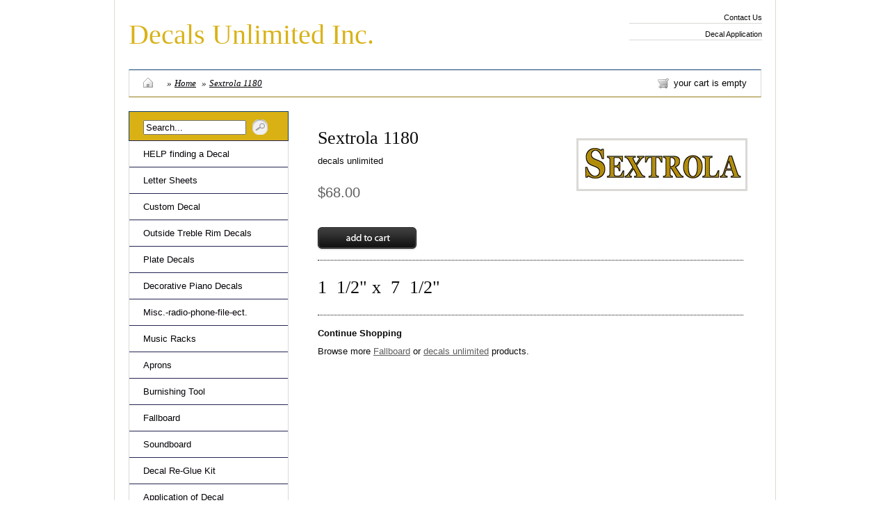

--- FILE ---
content_type: text/html; charset=utf-8
request_url: https://www.decalsunlimited.com/products/sextrola-1180
body_size: 10168
content:
<!DOCTYPE html PUBLIC "-//W3C//DTD XHTML 1.0 Transitional//EN" "http://www.w3.org/TR/xhtml1/DTD/xhtml1-transitional.dtd">
<html xmlns="http://www.w3.org/1999/xhtml">

<head>
<title>Decals Unlimited Inc. &mdash; Sextrola 1180</title>
<meta http-equiv="Content-Type" content="text/html; charset=utf-8" />

<link href="//www.decalsunlimited.com/cdn/shop/t/1/assets/screen.css?v=35629936357421930551503372024" rel="stylesheet" type="text/css" media="all" />
<link href="//www.decalsunlimited.com/cdn/shop/t/1/assets/fancy.css?v=90026751806121191531503372021" rel="stylesheet" type="text/css" media="all" />
<link href="//www.decalsunlimited.com/cdn/shop/t/1/assets/ie.css?v=86439241635066259551503372023" rel="stylesheet" type="text/css" media="all" />
<link href="//www.decalsunlimited.com/cdn/shop/t/1/assets/onyx.css?v=89931550054897856571675377957" rel="stylesheet" type="text/css" media="all" />

<!--[if lte IE 6]>
  <link href="//www.decalsunlimited.com/cdn/shop/t/1/assets/ie6.css?v=39131074666525911661503372023" rel="stylesheet" type="text/css" media="all" />
<![endif]-->


<script type="text/javascript" src="//ajax.googleapis.com/ajax/libs/jquery/1.3.2/jquery.min.js"></script>


<script src="//www.decalsunlimited.com/cdn/shop/t/1/assets/fancybox.js?v=88382236017590523611503372022" type="text/javascript"></script>
<script src="//www.decalsunlimited.com/cdn/shop/t/1/assets/pngfix.js?v=135244419569275216901503372023" type="text/javascript"></script>
<script src="//www.decalsunlimited.com/cdn/shopifycloud/storefront/assets/themes_support/option_selection-b017cd28.js" type="text/javascript"></script>



<script>window.performance && window.performance.mark && window.performance.mark('shopify.content_for_header.start');</script><meta id="shopify-digital-wallet" name="shopify-digital-wallet" content="/597292/digital_wallets/dialog">
<link rel="alternate" type="application/json+oembed" href="https://www.decalsunlimited.com/products/sextrola-1180.oembed">
<script async="async" src="/checkouts/internal/preloads.js?locale=en-US"></script>
<script id="shopify-features" type="application/json">{"accessToken":"e9b52227c45b1ff5bf262fd308475eb3","betas":["rich-media-storefront-analytics"],"domain":"www.decalsunlimited.com","predictiveSearch":true,"shopId":597292,"locale":"en"}</script>
<script>var Shopify = Shopify || {};
Shopify.shop = "decalsunlimited.myshopify.com";
Shopify.locale = "en";
Shopify.currency = {"active":"USD","rate":"1.0"};
Shopify.country = "US";
Shopify.theme = {"name":"www-decalsunlimited-com-ivory-bright","id":184718151,"schema_name":null,"schema_version":null,"theme_store_id":null,"role":"main"};
Shopify.theme.handle = "null";
Shopify.theme.style = {"id":null,"handle":null};
Shopify.cdnHost = "www.decalsunlimited.com/cdn";
Shopify.routes = Shopify.routes || {};
Shopify.routes.root = "/";</script>
<script type="module">!function(o){(o.Shopify=o.Shopify||{}).modules=!0}(window);</script>
<script>!function(o){function n(){var o=[];function n(){o.push(Array.prototype.slice.apply(arguments))}return n.q=o,n}var t=o.Shopify=o.Shopify||{};t.loadFeatures=n(),t.autoloadFeatures=n()}(window);</script>
<script id="shop-js-analytics" type="application/json">{"pageType":"product"}</script>
<script defer="defer" async type="module" src="//www.decalsunlimited.com/cdn/shopifycloud/shop-js/modules/v2/client.init-shop-cart-sync_BApSsMSl.en.esm.js"></script>
<script defer="defer" async type="module" src="//www.decalsunlimited.com/cdn/shopifycloud/shop-js/modules/v2/chunk.common_CBoos6YZ.esm.js"></script>
<script type="module">
  await import("//www.decalsunlimited.com/cdn/shopifycloud/shop-js/modules/v2/client.init-shop-cart-sync_BApSsMSl.en.esm.js");
await import("//www.decalsunlimited.com/cdn/shopifycloud/shop-js/modules/v2/chunk.common_CBoos6YZ.esm.js");

  window.Shopify.SignInWithShop?.initShopCartSync?.({"fedCMEnabled":true,"windoidEnabled":true});

</script>
<script>(function() {
  var isLoaded = false;
  function asyncLoad() {
    if (isLoaded) return;
    isLoaded = true;
    var urls = ["https:\/\/search-us3.omegacommerce.com\/instant\/initjs?ID=db73c24b-7c15-404d-b569-c296e880b244\u0026shop=decalsunlimited.myshopify.com"];
    for (var i = 0; i < urls.length; i++) {
      var s = document.createElement('script');
      s.type = 'text/javascript';
      s.async = true;
      s.src = urls[i];
      var x = document.getElementsByTagName('script')[0];
      x.parentNode.insertBefore(s, x);
    }
  };
  if(window.attachEvent) {
    window.attachEvent('onload', asyncLoad);
  } else {
    window.addEventListener('load', asyncLoad, false);
  }
})();</script>
<script id="__st">var __st={"a":597292,"offset":-21600,"reqid":"330fdaa5-aba3-4abc-996a-eb1bcc25212c-1768913915","pageurl":"www.decalsunlimited.com\/products\/sextrola-1180","u":"d1ed3a8ef49c","p":"product","rtyp":"product","rid":45038642};</script>
<script>window.ShopifyPaypalV4VisibilityTracking = true;</script>
<script id="captcha-bootstrap">!function(){'use strict';const t='contact',e='account',n='new_comment',o=[[t,t],['blogs',n],['comments',n],[t,'customer']],c=[[e,'customer_login'],[e,'guest_login'],[e,'recover_customer_password'],[e,'create_customer']],r=t=>t.map((([t,e])=>`form[action*='/${t}']:not([data-nocaptcha='true']) input[name='form_type'][value='${e}']`)).join(','),a=t=>()=>t?[...document.querySelectorAll(t)].map((t=>t.form)):[];function s(){const t=[...o],e=r(t);return a(e)}const i='password',u='form_key',d=['recaptcha-v3-token','g-recaptcha-response','h-captcha-response',i],f=()=>{try{return window.sessionStorage}catch{return}},m='__shopify_v',_=t=>t.elements[u];function p(t,e,n=!1){try{const o=window.sessionStorage,c=JSON.parse(o.getItem(e)),{data:r}=function(t){const{data:e,action:n}=t;return t[m]||n?{data:e,action:n}:{data:t,action:n}}(c);for(const[e,n]of Object.entries(r))t.elements[e]&&(t.elements[e].value=n);n&&o.removeItem(e)}catch(o){console.error('form repopulation failed',{error:o})}}const l='form_type',E='cptcha';function T(t){t.dataset[E]=!0}const w=window,h=w.document,L='Shopify',v='ce_forms',y='captcha';let A=!1;((t,e)=>{const n=(g='f06e6c50-85a8-45c8-87d0-21a2b65856fe',I='https://cdn.shopify.com/shopifycloud/storefront-forms-hcaptcha/ce_storefront_forms_captcha_hcaptcha.v1.5.2.iife.js',D={infoText:'Protected by hCaptcha',privacyText:'Privacy',termsText:'Terms'},(t,e,n)=>{const o=w[L][v],c=o.bindForm;if(c)return c(t,g,e,D).then(n);var r;o.q.push([[t,g,e,D],n]),r=I,A||(h.body.append(Object.assign(h.createElement('script'),{id:'captcha-provider',async:!0,src:r})),A=!0)});var g,I,D;w[L]=w[L]||{},w[L][v]=w[L][v]||{},w[L][v].q=[],w[L][y]=w[L][y]||{},w[L][y].protect=function(t,e){n(t,void 0,e),T(t)},Object.freeze(w[L][y]),function(t,e,n,w,h,L){const[v,y,A,g]=function(t,e,n){const i=e?o:[],u=t?c:[],d=[...i,...u],f=r(d),m=r(i),_=r(d.filter((([t,e])=>n.includes(e))));return[a(f),a(m),a(_),s()]}(w,h,L),I=t=>{const e=t.target;return e instanceof HTMLFormElement?e:e&&e.form},D=t=>v().includes(t);t.addEventListener('submit',(t=>{const e=I(t);if(!e)return;const n=D(e)&&!e.dataset.hcaptchaBound&&!e.dataset.recaptchaBound,o=_(e),c=g().includes(e)&&(!o||!o.value);(n||c)&&t.preventDefault(),c&&!n&&(function(t){try{if(!f())return;!function(t){const e=f();if(!e)return;const n=_(t);if(!n)return;const o=n.value;o&&e.removeItem(o)}(t);const e=Array.from(Array(32),(()=>Math.random().toString(36)[2])).join('');!function(t,e){_(t)||t.append(Object.assign(document.createElement('input'),{type:'hidden',name:u})),t.elements[u].value=e}(t,e),function(t,e){const n=f();if(!n)return;const o=[...t.querySelectorAll(`input[type='${i}']`)].map((({name:t})=>t)),c=[...d,...o],r={};for(const[a,s]of new FormData(t).entries())c.includes(a)||(r[a]=s);n.setItem(e,JSON.stringify({[m]:1,action:t.action,data:r}))}(t,e)}catch(e){console.error('failed to persist form',e)}}(e),e.submit())}));const S=(t,e)=>{t&&!t.dataset[E]&&(n(t,e.some((e=>e===t))),T(t))};for(const o of['focusin','change'])t.addEventListener(o,(t=>{const e=I(t);D(e)&&S(e,y())}));const B=e.get('form_key'),M=e.get(l),P=B&&M;t.addEventListener('DOMContentLoaded',(()=>{const t=y();if(P)for(const e of t)e.elements[l].value===M&&p(e,B);[...new Set([...A(),...v().filter((t=>'true'===t.dataset.shopifyCaptcha))])].forEach((e=>S(e,t)))}))}(h,new URLSearchParams(w.location.search),n,t,e,['guest_login'])})(!0,!0)}();</script>
<script integrity="sha256-4kQ18oKyAcykRKYeNunJcIwy7WH5gtpwJnB7kiuLZ1E=" data-source-attribution="shopify.loadfeatures" defer="defer" src="//www.decalsunlimited.com/cdn/shopifycloud/storefront/assets/storefront/load_feature-a0a9edcb.js" crossorigin="anonymous"></script>
<script data-source-attribution="shopify.dynamic_checkout.dynamic.init">var Shopify=Shopify||{};Shopify.PaymentButton=Shopify.PaymentButton||{isStorefrontPortableWallets:!0,init:function(){window.Shopify.PaymentButton.init=function(){};var t=document.createElement("script");t.src="https://www.decalsunlimited.com/cdn/shopifycloud/portable-wallets/latest/portable-wallets.en.js",t.type="module",document.head.appendChild(t)}};
</script>
<script data-source-attribution="shopify.dynamic_checkout.buyer_consent">
  function portableWalletsHideBuyerConsent(e){var t=document.getElementById("shopify-buyer-consent"),n=document.getElementById("shopify-subscription-policy-button");t&&n&&(t.classList.add("hidden"),t.setAttribute("aria-hidden","true"),n.removeEventListener("click",e))}function portableWalletsShowBuyerConsent(e){var t=document.getElementById("shopify-buyer-consent"),n=document.getElementById("shopify-subscription-policy-button");t&&n&&(t.classList.remove("hidden"),t.removeAttribute("aria-hidden"),n.addEventListener("click",e))}window.Shopify?.PaymentButton&&(window.Shopify.PaymentButton.hideBuyerConsent=portableWalletsHideBuyerConsent,window.Shopify.PaymentButton.showBuyerConsent=portableWalletsShowBuyerConsent);
</script>
<script data-source-attribution="shopify.dynamic_checkout.cart.bootstrap">document.addEventListener("DOMContentLoaded",(function(){function t(){return document.querySelector("shopify-accelerated-checkout-cart, shopify-accelerated-checkout")}if(t())Shopify.PaymentButton.init();else{new MutationObserver((function(e,n){t()&&(Shopify.PaymentButton.init(),n.disconnect())})).observe(document.body,{childList:!0,subtree:!0})}}));
</script>
<link id="shopify-accelerated-checkout-styles" rel="stylesheet" media="screen" href="https://www.decalsunlimited.com/cdn/shopifycloud/portable-wallets/latest/accelerated-checkout-backwards-compat.css" crossorigin="anonymous">
<style id="shopify-accelerated-checkout-cart">
        #shopify-buyer-consent {
  margin-top: 1em;
  display: inline-block;
  width: 100%;
}

#shopify-buyer-consent.hidden {
  display: none;
}

#shopify-subscription-policy-button {
  background: none;
  border: none;
  padding: 0;
  text-decoration: underline;
  font-size: inherit;
  cursor: pointer;
}

#shopify-subscription-policy-button::before {
  box-shadow: none;
}

      </style>

<script>window.performance && window.performance.mark && window.performance.mark('shopify.content_for_header.end');</script>

<script type="text/javascript" charset="utf-8">
  $(document).ready(function() {
    $("a.fancybox").fancybox({'overlayShow':	true});
  });
</script>

<!--[if lte IE 6]>
  <script src="//www.decalsunlimited.com/cdn/shop/t/1/assets/supersleight.js?v=181842166494927494721503372024" type="text/javascript"></script>
  <script type="text/javascript" charset="utf-8">
  $(document).ready(function() {
    $('.supersleight').supersleight();
  });
  </script>
<![endif]-->

<link rel="canonical" href="https://www.decalsunlimited.com/products/sextrola-1180">
<meta property="og:image" content="https://cdn.shopify.com/s/files/1/0059/7292/products/1180_Sextrola.jpg?v=1514646719" />
<meta property="og:image:secure_url" content="https://cdn.shopify.com/s/files/1/0059/7292/products/1180_Sextrola.jpg?v=1514646719" />
<meta property="og:image:width" content="1024" />
<meta property="og:image:height" content="298" />
<link href="https://monorail-edge.shopifysvc.com" rel="dns-prefetch">
<script>(function(){if ("sendBeacon" in navigator && "performance" in window) {try {var session_token_from_headers = performance.getEntriesByType('navigation')[0].serverTiming.find(x => x.name == '_s').description;} catch {var session_token_from_headers = undefined;}var session_cookie_matches = document.cookie.match(/_shopify_s=([^;]*)/);var session_token_from_cookie = session_cookie_matches && session_cookie_matches.length === 2 ? session_cookie_matches[1] : "";var session_token = session_token_from_headers || session_token_from_cookie || "";function handle_abandonment_event(e) {var entries = performance.getEntries().filter(function(entry) {return /monorail-edge.shopifysvc.com/.test(entry.name);});if (!window.abandonment_tracked && entries.length === 0) {window.abandonment_tracked = true;var currentMs = Date.now();var navigation_start = performance.timing.navigationStart;var payload = {shop_id: 597292,url: window.location.href,navigation_start,duration: currentMs - navigation_start,session_token,page_type: "product"};window.navigator.sendBeacon("https://monorail-edge.shopifysvc.com/v1/produce", JSON.stringify({schema_id: "online_store_buyer_site_abandonment/1.1",payload: payload,metadata: {event_created_at_ms: currentMs,event_sent_at_ms: currentMs}}));}}window.addEventListener('pagehide', handle_abandonment_event);}}());</script>
<script id="web-pixels-manager-setup">(function e(e,d,r,n,o){if(void 0===o&&(o={}),!Boolean(null===(a=null===(i=window.Shopify)||void 0===i?void 0:i.analytics)||void 0===a?void 0:a.replayQueue)){var i,a;window.Shopify=window.Shopify||{};var t=window.Shopify;t.analytics=t.analytics||{};var s=t.analytics;s.replayQueue=[],s.publish=function(e,d,r){return s.replayQueue.push([e,d,r]),!0};try{self.performance.mark("wpm:start")}catch(e){}var l=function(){var e={modern:/Edge?\/(1{2}[4-9]|1[2-9]\d|[2-9]\d{2}|\d{4,})\.\d+(\.\d+|)|Firefox\/(1{2}[4-9]|1[2-9]\d|[2-9]\d{2}|\d{4,})\.\d+(\.\d+|)|Chrom(ium|e)\/(9{2}|\d{3,})\.\d+(\.\d+|)|(Maci|X1{2}).+ Version\/(15\.\d+|(1[6-9]|[2-9]\d|\d{3,})\.\d+)([,.]\d+|)( \(\w+\)|)( Mobile\/\w+|) Safari\/|Chrome.+OPR\/(9{2}|\d{3,})\.\d+\.\d+|(CPU[ +]OS|iPhone[ +]OS|CPU[ +]iPhone|CPU IPhone OS|CPU iPad OS)[ +]+(15[._]\d+|(1[6-9]|[2-9]\d|\d{3,})[._]\d+)([._]\d+|)|Android:?[ /-](13[3-9]|1[4-9]\d|[2-9]\d{2}|\d{4,})(\.\d+|)(\.\d+|)|Android.+Firefox\/(13[5-9]|1[4-9]\d|[2-9]\d{2}|\d{4,})\.\d+(\.\d+|)|Android.+Chrom(ium|e)\/(13[3-9]|1[4-9]\d|[2-9]\d{2}|\d{4,})\.\d+(\.\d+|)|SamsungBrowser\/([2-9]\d|\d{3,})\.\d+/,legacy:/Edge?\/(1[6-9]|[2-9]\d|\d{3,})\.\d+(\.\d+|)|Firefox\/(5[4-9]|[6-9]\d|\d{3,})\.\d+(\.\d+|)|Chrom(ium|e)\/(5[1-9]|[6-9]\d|\d{3,})\.\d+(\.\d+|)([\d.]+$|.*Safari\/(?![\d.]+ Edge\/[\d.]+$))|(Maci|X1{2}).+ Version\/(10\.\d+|(1[1-9]|[2-9]\d|\d{3,})\.\d+)([,.]\d+|)( \(\w+\)|)( Mobile\/\w+|) Safari\/|Chrome.+OPR\/(3[89]|[4-9]\d|\d{3,})\.\d+\.\d+|(CPU[ +]OS|iPhone[ +]OS|CPU[ +]iPhone|CPU IPhone OS|CPU iPad OS)[ +]+(10[._]\d+|(1[1-9]|[2-9]\d|\d{3,})[._]\d+)([._]\d+|)|Android:?[ /-](13[3-9]|1[4-9]\d|[2-9]\d{2}|\d{4,})(\.\d+|)(\.\d+|)|Mobile Safari.+OPR\/([89]\d|\d{3,})\.\d+\.\d+|Android.+Firefox\/(13[5-9]|1[4-9]\d|[2-9]\d{2}|\d{4,})\.\d+(\.\d+|)|Android.+Chrom(ium|e)\/(13[3-9]|1[4-9]\d|[2-9]\d{2}|\d{4,})\.\d+(\.\d+|)|Android.+(UC? ?Browser|UCWEB|U3)[ /]?(15\.([5-9]|\d{2,})|(1[6-9]|[2-9]\d|\d{3,})\.\d+)\.\d+|SamsungBrowser\/(5\.\d+|([6-9]|\d{2,})\.\d+)|Android.+MQ{2}Browser\/(14(\.(9|\d{2,})|)|(1[5-9]|[2-9]\d|\d{3,})(\.\d+|))(\.\d+|)|K[Aa][Ii]OS\/(3\.\d+|([4-9]|\d{2,})\.\d+)(\.\d+|)/},d=e.modern,r=e.legacy,n=navigator.userAgent;return n.match(d)?"modern":n.match(r)?"legacy":"unknown"}(),u="modern"===l?"modern":"legacy",c=(null!=n?n:{modern:"",legacy:""})[u],f=function(e){return[e.baseUrl,"/wpm","/b",e.hashVersion,"modern"===e.buildTarget?"m":"l",".js"].join("")}({baseUrl:d,hashVersion:r,buildTarget:u}),m=function(e){var d=e.version,r=e.bundleTarget,n=e.surface,o=e.pageUrl,i=e.monorailEndpoint;return{emit:function(e){var a=e.status,t=e.errorMsg,s=(new Date).getTime(),l=JSON.stringify({metadata:{event_sent_at_ms:s},events:[{schema_id:"web_pixels_manager_load/3.1",payload:{version:d,bundle_target:r,page_url:o,status:a,surface:n,error_msg:t},metadata:{event_created_at_ms:s}}]});if(!i)return console&&console.warn&&console.warn("[Web Pixels Manager] No Monorail endpoint provided, skipping logging."),!1;try{return self.navigator.sendBeacon.bind(self.navigator)(i,l)}catch(e){}var u=new XMLHttpRequest;try{return u.open("POST",i,!0),u.setRequestHeader("Content-Type","text/plain"),u.send(l),!0}catch(e){return console&&console.warn&&console.warn("[Web Pixels Manager] Got an unhandled error while logging to Monorail."),!1}}}}({version:r,bundleTarget:l,surface:e.surface,pageUrl:self.location.href,monorailEndpoint:e.monorailEndpoint});try{o.browserTarget=l,function(e){var d=e.src,r=e.async,n=void 0===r||r,o=e.onload,i=e.onerror,a=e.sri,t=e.scriptDataAttributes,s=void 0===t?{}:t,l=document.createElement("script"),u=document.querySelector("head"),c=document.querySelector("body");if(l.async=n,l.src=d,a&&(l.integrity=a,l.crossOrigin="anonymous"),s)for(var f in s)if(Object.prototype.hasOwnProperty.call(s,f))try{l.dataset[f]=s[f]}catch(e){}if(o&&l.addEventListener("load",o),i&&l.addEventListener("error",i),u)u.appendChild(l);else{if(!c)throw new Error("Did not find a head or body element to append the script");c.appendChild(l)}}({src:f,async:!0,onload:function(){if(!function(){var e,d;return Boolean(null===(d=null===(e=window.Shopify)||void 0===e?void 0:e.analytics)||void 0===d?void 0:d.initialized)}()){var d=window.webPixelsManager.init(e)||void 0;if(d){var r=window.Shopify.analytics;r.replayQueue.forEach((function(e){var r=e[0],n=e[1],o=e[2];d.publishCustomEvent(r,n,o)})),r.replayQueue=[],r.publish=d.publishCustomEvent,r.visitor=d.visitor,r.initialized=!0}}},onerror:function(){return m.emit({status:"failed",errorMsg:"".concat(f," has failed to load")})},sri:function(e){var d=/^sha384-[A-Za-z0-9+/=]+$/;return"string"==typeof e&&d.test(e)}(c)?c:"",scriptDataAttributes:o}),m.emit({status:"loading"})}catch(e){m.emit({status:"failed",errorMsg:(null==e?void 0:e.message)||"Unknown error"})}}})({shopId: 597292,storefrontBaseUrl: "https://www.decalsunlimited.com",extensionsBaseUrl: "https://extensions.shopifycdn.com/cdn/shopifycloud/web-pixels-manager",monorailEndpoint: "https://monorail-edge.shopifysvc.com/unstable/produce_batch",surface: "storefront-renderer",enabledBetaFlags: ["2dca8a86"],webPixelsConfigList: [{"id":"82018406","eventPayloadVersion":"v1","runtimeContext":"LAX","scriptVersion":"1","type":"CUSTOM","privacyPurposes":["ANALYTICS"],"name":"Google Analytics tag (migrated)"},{"id":"shopify-app-pixel","configuration":"{}","eventPayloadVersion":"v1","runtimeContext":"STRICT","scriptVersion":"0450","apiClientId":"shopify-pixel","type":"APP","privacyPurposes":["ANALYTICS","MARKETING"]},{"id":"shopify-custom-pixel","eventPayloadVersion":"v1","runtimeContext":"LAX","scriptVersion":"0450","apiClientId":"shopify-pixel","type":"CUSTOM","privacyPurposes":["ANALYTICS","MARKETING"]}],isMerchantRequest: false,initData: {"shop":{"name":"Decals Unlimited Inc.","paymentSettings":{"currencyCode":"USD"},"myshopifyDomain":"decalsunlimited.myshopify.com","countryCode":"US","storefrontUrl":"https:\/\/www.decalsunlimited.com"},"customer":null,"cart":null,"checkout":null,"productVariants":[{"price":{"amount":68.0,"currencyCode":"USD"},"product":{"title":"Sextrola 1180","vendor":"decals unlimited","id":"45038642","untranslatedTitle":"Sextrola 1180","url":"\/products\/sextrola-1180","type":"Fallboard"},"id":"104385912","image":{"src":"\/\/www.decalsunlimited.com\/cdn\/shop\/products\/1180_Sextrola.jpg?v=1514646719"},"sku":"1180","title":"Default Title","untranslatedTitle":"Default Title"}],"purchasingCompany":null},},"https://www.decalsunlimited.com/cdn","fcfee988w5aeb613cpc8e4bc33m6693e112",{"modern":"","legacy":""},{"shopId":"597292","storefrontBaseUrl":"https:\/\/www.decalsunlimited.com","extensionBaseUrl":"https:\/\/extensions.shopifycdn.com\/cdn\/shopifycloud\/web-pixels-manager","surface":"storefront-renderer","enabledBetaFlags":"[\"2dca8a86\"]","isMerchantRequest":"false","hashVersion":"fcfee988w5aeb613cpc8e4bc33m6693e112","publish":"custom","events":"[[\"page_viewed\",{}],[\"product_viewed\",{\"productVariant\":{\"price\":{\"amount\":68.0,\"currencyCode\":\"USD\"},\"product\":{\"title\":\"Sextrola 1180\",\"vendor\":\"decals unlimited\",\"id\":\"45038642\",\"untranslatedTitle\":\"Sextrola 1180\",\"url\":\"\/products\/sextrola-1180\",\"type\":\"Fallboard\"},\"id\":\"104385912\",\"image\":{\"src\":\"\/\/www.decalsunlimited.com\/cdn\/shop\/products\/1180_Sextrola.jpg?v=1514646719\"},\"sku\":\"1180\",\"title\":\"Default Title\",\"untranslatedTitle\":\"Default Title\"}}]]"});</script><script>
  window.ShopifyAnalytics = window.ShopifyAnalytics || {};
  window.ShopifyAnalytics.meta = window.ShopifyAnalytics.meta || {};
  window.ShopifyAnalytics.meta.currency = 'USD';
  var meta = {"product":{"id":45038642,"gid":"gid:\/\/shopify\/Product\/45038642","vendor":"decals unlimited","type":"Fallboard","handle":"sextrola-1180","variants":[{"id":104385912,"price":6800,"name":"Sextrola 1180","public_title":null,"sku":"1180"}],"remote":false},"page":{"pageType":"product","resourceType":"product","resourceId":45038642,"requestId":"330fdaa5-aba3-4abc-996a-eb1bcc25212c-1768913915"}};
  for (var attr in meta) {
    window.ShopifyAnalytics.meta[attr] = meta[attr];
  }
</script>
<script class="analytics">
  (function () {
    var customDocumentWrite = function(content) {
      var jquery = null;

      if (window.jQuery) {
        jquery = window.jQuery;
      } else if (window.Checkout && window.Checkout.$) {
        jquery = window.Checkout.$;
      }

      if (jquery) {
        jquery('body').append(content);
      }
    };

    var hasLoggedConversion = function(token) {
      if (token) {
        return document.cookie.indexOf('loggedConversion=' + token) !== -1;
      }
      return false;
    }

    var setCookieIfConversion = function(token) {
      if (token) {
        var twoMonthsFromNow = new Date(Date.now());
        twoMonthsFromNow.setMonth(twoMonthsFromNow.getMonth() + 2);

        document.cookie = 'loggedConversion=' + token + '; expires=' + twoMonthsFromNow;
      }
    }

    var trekkie = window.ShopifyAnalytics.lib = window.trekkie = window.trekkie || [];
    if (trekkie.integrations) {
      return;
    }
    trekkie.methods = [
      'identify',
      'page',
      'ready',
      'track',
      'trackForm',
      'trackLink'
    ];
    trekkie.factory = function(method) {
      return function() {
        var args = Array.prototype.slice.call(arguments);
        args.unshift(method);
        trekkie.push(args);
        return trekkie;
      };
    };
    for (var i = 0; i < trekkie.methods.length; i++) {
      var key = trekkie.methods[i];
      trekkie[key] = trekkie.factory(key);
    }
    trekkie.load = function(config) {
      trekkie.config = config || {};
      trekkie.config.initialDocumentCookie = document.cookie;
      var first = document.getElementsByTagName('script')[0];
      var script = document.createElement('script');
      script.type = 'text/javascript';
      script.onerror = function(e) {
        var scriptFallback = document.createElement('script');
        scriptFallback.type = 'text/javascript';
        scriptFallback.onerror = function(error) {
                var Monorail = {
      produce: function produce(monorailDomain, schemaId, payload) {
        var currentMs = new Date().getTime();
        var event = {
          schema_id: schemaId,
          payload: payload,
          metadata: {
            event_created_at_ms: currentMs,
            event_sent_at_ms: currentMs
          }
        };
        return Monorail.sendRequest("https://" + monorailDomain + "/v1/produce", JSON.stringify(event));
      },
      sendRequest: function sendRequest(endpointUrl, payload) {
        // Try the sendBeacon API
        if (window && window.navigator && typeof window.navigator.sendBeacon === 'function' && typeof window.Blob === 'function' && !Monorail.isIos12()) {
          var blobData = new window.Blob([payload], {
            type: 'text/plain'
          });

          if (window.navigator.sendBeacon(endpointUrl, blobData)) {
            return true;
          } // sendBeacon was not successful

        } // XHR beacon

        var xhr = new XMLHttpRequest();

        try {
          xhr.open('POST', endpointUrl);
          xhr.setRequestHeader('Content-Type', 'text/plain');
          xhr.send(payload);
        } catch (e) {
          console.log(e);
        }

        return false;
      },
      isIos12: function isIos12() {
        return window.navigator.userAgent.lastIndexOf('iPhone; CPU iPhone OS 12_') !== -1 || window.navigator.userAgent.lastIndexOf('iPad; CPU OS 12_') !== -1;
      }
    };
    Monorail.produce('monorail-edge.shopifysvc.com',
      'trekkie_storefront_load_errors/1.1',
      {shop_id: 597292,
      theme_id: 184718151,
      app_name: "storefront",
      context_url: window.location.href,
      source_url: "//www.decalsunlimited.com/cdn/s/trekkie.storefront.cd680fe47e6c39ca5d5df5f0a32d569bc48c0f27.min.js"});

        };
        scriptFallback.async = true;
        scriptFallback.src = '//www.decalsunlimited.com/cdn/s/trekkie.storefront.cd680fe47e6c39ca5d5df5f0a32d569bc48c0f27.min.js';
        first.parentNode.insertBefore(scriptFallback, first);
      };
      script.async = true;
      script.src = '//www.decalsunlimited.com/cdn/s/trekkie.storefront.cd680fe47e6c39ca5d5df5f0a32d569bc48c0f27.min.js';
      first.parentNode.insertBefore(script, first);
    };
    trekkie.load(
      {"Trekkie":{"appName":"storefront","development":false,"defaultAttributes":{"shopId":597292,"isMerchantRequest":null,"themeId":184718151,"themeCityHash":"7352611745711150734","contentLanguage":"en","currency":"USD","eventMetadataId":"f856a1ed-56ae-4546-a4e6-eddc94109be7"},"isServerSideCookieWritingEnabled":true,"monorailRegion":"shop_domain","enabledBetaFlags":["65f19447"]},"Session Attribution":{},"S2S":{"facebookCapiEnabled":false,"source":"trekkie-storefront-renderer","apiClientId":580111}}
    );

    var loaded = false;
    trekkie.ready(function() {
      if (loaded) return;
      loaded = true;

      window.ShopifyAnalytics.lib = window.trekkie;

      var originalDocumentWrite = document.write;
      document.write = customDocumentWrite;
      try { window.ShopifyAnalytics.merchantGoogleAnalytics.call(this); } catch(error) {};
      document.write = originalDocumentWrite;

      window.ShopifyAnalytics.lib.page(null,{"pageType":"product","resourceType":"product","resourceId":45038642,"requestId":"330fdaa5-aba3-4abc-996a-eb1bcc25212c-1768913915","shopifyEmitted":true});

      var match = window.location.pathname.match(/checkouts\/(.+)\/(thank_you|post_purchase)/)
      var token = match? match[1]: undefined;
      if (!hasLoggedConversion(token)) {
        setCookieIfConversion(token);
        window.ShopifyAnalytics.lib.track("Viewed Product",{"currency":"USD","variantId":104385912,"productId":45038642,"productGid":"gid:\/\/shopify\/Product\/45038642","name":"Sextrola 1180","price":"68.00","sku":"1180","brand":"decals unlimited","variant":null,"category":"Fallboard","nonInteraction":true,"remote":false},undefined,undefined,{"shopifyEmitted":true});
      window.ShopifyAnalytics.lib.track("monorail:\/\/trekkie_storefront_viewed_product\/1.1",{"currency":"USD","variantId":104385912,"productId":45038642,"productGid":"gid:\/\/shopify\/Product\/45038642","name":"Sextrola 1180","price":"68.00","sku":"1180","brand":"decals unlimited","variant":null,"category":"Fallboard","nonInteraction":true,"remote":false,"referer":"https:\/\/www.decalsunlimited.com\/products\/sextrola-1180"});
      }
    });


        var eventsListenerScript = document.createElement('script');
        eventsListenerScript.async = true;
        eventsListenerScript.src = "//www.decalsunlimited.com/cdn/shopifycloud/storefront/assets/shop_events_listener-3da45d37.js";
        document.getElementsByTagName('head')[0].appendChild(eventsListenerScript);

})();</script>
  <script>
  if (!window.ga || (window.ga && typeof window.ga !== 'function')) {
    window.ga = function ga() {
      (window.ga.q = window.ga.q || []).push(arguments);
      if (window.Shopify && window.Shopify.analytics && typeof window.Shopify.analytics.publish === 'function') {
        window.Shopify.analytics.publish("ga_stub_called", {}, {sendTo: "google_osp_migration"});
      }
      console.error("Shopify's Google Analytics stub called with:", Array.from(arguments), "\nSee https://help.shopify.com/manual/promoting-marketing/pixels/pixel-migration#google for more information.");
    };
    if (window.Shopify && window.Shopify.analytics && typeof window.Shopify.analytics.publish === 'function') {
      window.Shopify.analytics.publish("ga_stub_initialized", {}, {sendTo: "google_osp_migration"});
    }
  }
</script>
<script
  defer
  src="https://www.decalsunlimited.com/cdn/shopifycloud/perf-kit/shopify-perf-kit-3.0.4.min.js"
  data-application="storefront-renderer"
  data-shop-id="597292"
  data-render-region="gcp-us-central1"
  data-page-type="product"
  data-theme-instance-id="184718151"
  data-theme-name=""
  data-theme-version=""
  data-monorail-region="shop_domain"
  data-resource-timing-sampling-rate="10"
  data-shs="true"
  data-shs-beacon="true"
  data-shs-export-with-fetch="true"
  data-shs-logs-sample-rate="1"
  data-shs-beacon-endpoint="https://www.decalsunlimited.com/api/collect"
></script>
</head>

<body>

<div class="container">

  <div id="header" class="span-24 last">
    
    <div class="span-18">
  		<div id="logo">
  			<h1>
  			  <a href="/" title="Decals Unlimited Inc.">
  			      			  
		  			  Decals Unlimited Inc.  
  			    
  			  </a>
  			</h1>
  		</div>
		</div>
		
		<div class="span-6 last">
      <ul id="top-right-list">
  		  
  			  <li><a href="/pages/page" title="">Contact Us</a></li>
  			
  			  <li><a href="/pages/application-of-decal" title="">Decal Application</a></li>
  			
      </ul>
		</div>

  </div>
  
  <div id="subheaderbar" class="span-24 last">    
    <div id="subheaderbar-content">
      <div class="inner">

			  <a id="shopping-cart" href="/cart" class="alt-link bold supersleight">
			    
			      your cart is empty
			    
			  </a>
        
        <div id="home-btn">
          <a href="/"><img src="//www.decalsunlimited.com/cdn/shop/t/1/assets/home.gif?v=162113903545536239631503372023" alt="HOME" /></a>
        </div>
        
        <div id="breadcrumb" class="alt">
          &raquo; <a href="/" title="back to the frontpage">Home</a>

          
            
            &raquo; <a href="/products/sextrola-1180" title="">Sextrola 1180</a>
                    
        </div>
        
  		</div>
    </div>
  </div>
  
  <div id="sidebar" class="span-7">
		<div id="search-box">
			<form action="/pages/search-results" method="get">
			  <input type="text" id="q" name="q" onblur="if( this.value == '' ) {this.value = 'Search...';};" onclick="if( this.value == 'Search...' ) {this.value = '';};" size="23" value="Search..."/>
				<input type="image" src="//www.decalsunlimited.com/cdn/shop/t/1/assets/search.gif?v=5060304913525430761503372024" value="Search" onclick="this.parentNode.submit(); return false;" id="search" />
			</form>
		</div>
		
    <div id="navigation">
			<ul class="no-bull">
			  
				  <li onclick="window.location='/products/help-with-finding-a-decal'; return false"><a href="/products/help-with-finding-a-decal">HELP finding a Decal</a></li>
				
				  <li onclick="window.location='/collections/font-sheets'; return false"><a href="/collections/font-sheets">Letter Sheets</a></li>
				
				  <li onclick="window.location='/pages/custom-decals'; return false"><a href="/pages/custom-decals">Custom Decal</a></li>
				
				  <li onclick="window.location='/collections/outside-treble-rim'; return false"><a href="/collections/outside-treble-rim">Outside Treble Rim Decals</a></li>
				
				  <li onclick="window.location='/collections/plate'; return false"><a href="/collections/plate">Plate Decals</a></li>
				
				  <li onclick="window.location='/collections/decorative-piano-decal'; return false"><a href="/collections/decorative-piano-decal">Decorative Piano Decals</a></li>
				
				  <li onclick="window.location='/collections/misc-decals'; return false"><a href="/collections/misc-decals">Misc.-radio-phone-file-ect.</a></li>
				
				  <li onclick="window.location='/collections/wooden-case'; return false"><a href="/collections/wooden-case">Music Racks</a></li>
				
				  <li onclick="window.location='/collections/t-shirt-apron'; return false"><a href="/collections/t-shirt-apron">Aprons</a></li>
				
				  <li onclick="window.location='/products/coburnishing-tool'; return false"><a href="/products/coburnishing-tool">Burnishing Tool</a></li>
				
				  <li onclick="window.location='/collections/fallboard-1'; return false"><a href="/collections/fallboard-1">Fallboard</a></li>
				
				  <li onclick="window.location='/collections/soundboard'; return false"><a href="/collections/soundboard">Soundboard</a></li>
				
				  <li onclick="window.location='/products/decal-re-glue-kit'; return false"><a href="/products/decal-re-glue-kit">Decal Re-Glue Kit</a></li>
				
				  <li onclick="window.location='/pages/application-of-decal'; return false"><a href="/pages/application-of-decal">Application of Decal</a></li>
				
			</ul>
		</div>
	
	  <div class="sidebar-box">
      <div class="inner">
                    
        
        
                
          <!-- ADDTHIS BUTTON BEGIN -->
          <p><a href="http://www.addthis.com/bookmark.php" id="recommend-link" class="addthis_button_email supersleight alt-link bold">recommend to a friend</a></p>

          <script type="text/javascript" src="//s7.addthis.com/js/250/addthis_widget.js"></script>
          <!-- ADDTHIS BUTTON END -->
        
        
      </div>
    </div>


  	

  </div>

	
	<div class="span-17 last">
    <div id="content">
      <!--gatekeeper:start--><!-- Main Product Image -->
<div id="main-product-image">
  <a href="//www.decalsunlimited.com/cdn/shop/products/1180_Sextrola_large.jpg?v=1514646719" class="fancybox"><img src="//www.decalsunlimited.com/cdn/shop/products/1180_Sextrola_medium.jpg?v=1514646719" class="reflect" alt="" /></a>
</div>

<h2 id="product-title">Sextrola 1180</h2>

<p class="alt-link light"><a href="/collections/vendors?q=decals%20unlimited" title="decals unlimited">decals unlimited</a></p>


<div id="product-purchase">
  <div class="price">
    <span id="price-field">$68.00
    </span>
  </div>
  
  

  
    <form action="/cart/add" method="post">
    	<div id="product-variants">
        
          <!-- If there is only 1 variant, only show the purchase button -->
          <input type="hidden" name="id" value="104385912" id="variant-" />
        
    	</div>
  	  <input type="image" src="//www.decalsunlimited.com/cdn/shop/t/1/assets/add-onyx.png?v=20787345808749799601503372020" name="add" value="add" class="supersleight" id="add-to-cart" />
    </form>
  
</div>

<div id="product-description">
  <h2>1  1/2" x  7  1/2" </h2>
</div>



<div id="product-more">
	<strong>Continue Shopping</strong><br />
	Browse more <a href="/collections/types?q=Fallboard" title="Fallboard">Fallboard</a> or <a href="/collections/vendors?q=decals%20unlimited" title="decals unlimited">decals unlimited</a> products.
</div>


<!--gatekeeper:end-->
    </div>
	</div>
  
  <div class="span-24 last">
		<div id="footer">

  		<p>Copyright &copy; 2026 Decals Unlimited Inc.. All Rights Reserved. All prices USD.</p>
  		
  		<p class="shopify alt"><a target="_blank" rel="nofollow" href="https://www.shopify.com?utm_campaign=poweredby&amp;utm_medium=shopify&amp;utm_source=onlinestore">Ecommerce Software by Shopify</a></p>
  		
		</div>
  </div>

</div>

	
</body>
</html>

--- FILE ---
content_type: text/css
request_url: https://www.decalsunlimited.com/cdn/shop/t/1/assets/fancy.css?v=90026751806121191531503372021
body_size: 77
content:
div#fancy_overlay{position:fixed;top:0;left:0;width:100%;height:100%;display:none;z-index:30}div#fancy_loading{position:absolute;height:40px;width:40px;cursor:pointer;display:none;overflow:hidden;background:transparent;z-index:100}div#fancy_loading div{position:absolute;top:0;left:0;width:40px;height:480px;background:transparent url(fancy_progress.png) no-repeat}div#fancy_outer{position:absolute;top:0;left:0;z-index:90;padding:20px 20px 40px;margin:0;background:transparent;display:none}div#fancy_inner{position:relative;width:100%;height:100%;background:#fff}div#fancy_content{margin:0;z-index:100;position:absolute}div#fancy_div{background:#000;color:#fff;height:100%;width:100%;z-index:100}img#fancy_img{position:absolute;top:0;left:0;border:0;padding:0;margin:0;z-index:100;width:100%;height:100%}div#fancy_close{position:absolute;top:-12px;right:-15px;height:30px;width:30px;background:url(fancy_closebox.png) top left no-repeat;cursor:pointer;z-index:181;display:none}#fancy_frame{position:relative;width:100%;height:100%;display:none}#fancy_ajax{width:100%;height:100%;overflow:auto}a#fancy_left,a#fancy_right{position:absolute;bottom:0;height:100%;width:35%;cursor:pointer;z-index:111;display:none;background-image:url([data-uri]);outline:none;overflow:hidden}a#fancy_left{left:0}a#fancy_right{right:0}span.fancy_ico{position:absolute;top:50%;margin-top:-15px;width:30px;height:30px;z-index:112;cursor:pointer;display:block}span#fancy_left_ico{left:-9999px;background:transparent url(fancy_left.png) no-repeat}span#fancy_right_ico{right:-9999px;background:transparent url(fancy_right.png) no-repeat}a#fancy_left:hover,a#fancy_right:hover{visibility:visible;background-color:transparent}a#fancy_left:hover span{left:20px}a#fancy_right:hover span{right:20px}#fancy_bigIframe{position:absolute;top:0;left:0;width:100%;height:100%;background:transparent}div#fancy_bg{position:absolute;top:0;left:0;width:100%;height:100%;z-index:70;border:0;padding:0;margin:0}div.fancy_bg{position:absolute;display:block;z-index:70;border:0;padding:0;margin:0}div#fancy_bg_n{top:-20px;width:100%;height:20px;background:transparent url(fancy_shadow_n.png) repeat-x}div#fancy_bg_ne{top:-20px;right:-20px;width:20px;height:20px;background:transparent url(fancy_shadow_ne.png) no-repeat}div#fancy_bg_e{right:-20px;height:100%;width:20px;background:transparent url(fancy_shadow_e.png) repeat-y}div#fancy_bg_se{bottom:-20px;right:-20px;width:20px;height:20px;background:transparent url(fancy_shadow_se.png) no-repeat}div#fancy_bg_s{bottom:-20px;width:100%;height:20px;background:transparent url(fancy_shadow_s.png) repeat-x}div#fancy_bg_sw{bottom:-20px;left:-20px;width:20px;height:20px;background:transparent url(fancy_shadow_sw.png) no-repeat}div#fancy_bg_w{left:-20px;height:100%;width:20px;background:transparent url(fancy_shadow_w.png) repeat-y}div#fancy_bg_nw{top:-20px;left:-20px;width:20px;height:20px;background:transparent url(fancy_shadow_nw.png) no-repeat}div#fancy_title{position:absolute;z-index:100;display:none}div#fancy_title div{color:#fff;font:700 12px Arial;padding-bottom:3px;white-space:nowrap}div#fancy_title table{margin:0 auto}div#fancy_title table td{padding:0;vertical-align:middle}td#fancy_title_left{height:32px;width:15px;background:transparent url(fancy_title_left.png) repeat-x}td#fancy_title_main{height:32px;background:transparent url(fancy_title_main.png) repeat-x}td#fancy_title_right{height:32px;width:15px;background:transparent url(fancy_title_right.png) repeat-x}
/*# sourceMappingURL=/cdn/shop/t/1/assets/fancy.css.map?v=90026751806121191531503372021 */


--- FILE ---
content_type: text/css
request_url: https://www.decalsunlimited.com/cdn/shop/t/1/assets/ie.css?v=86439241635066259551503372023
body_size: -441
content:
body{text-align:center}.container{text-align:left}* html .column,* html div.span-1,* html div.span-2,* html div.span-3,* html div.span-4,* html div.span-5,* html div.span-6,* html div.span-7,* html div.span-8,* html div.span-9,* html div.span-10,* html div.span-11,* html div.span-12,* html div.span-13,* html div.span-14,* html div.span-15,* html div.span-16,* html div.span-17,* html div.span-18,* html div.span-19,* html div.span-20,* html div.span-21,* html div.span-22,* html div.span-23,* html div.span-24{overflow-x:hidden}* html legend{margin:0 -8px 16px 0;padding:0}ol{margin-left:2em}sup{vertical-align:text-top}sub{vertical-align:text-bottom}html>body p code{*white-space:normal}hr{margin:-8px auto 11px}.clearfix,.container{display:inline-block}* html .clearfix,* html .container{height:1%}fieldset{padding-top:0}
/*# sourceMappingURL=/cdn/shop/t/1/assets/ie.css.map?v=86439241635066259551503372023 */


--- FILE ---
content_type: text/javascript
request_url: https://www.decalsunlimited.com/cdn/shop/t/1/assets/fancybox.js?v=88382236017590523611503372022
body_size: 2964
content:
eval(function(p,a,c,k,e,r){if(e=function(c2){return(c2<a?"":e(parseInt(c2/a)))+((c2=c2%a)>35?String.fromCharCode(c2+29):c2.toString(36))},!"".replace(/^/,String)){for(;c--;)r[e(c)]=k[c]||e(c);k=[function(e2){return r[e2]}],e=function(){return"\\w+"},c=1}for(;c--;)k[c]&&(p=p.replace(new RegExp("\\b"+e(c)+"\\b","g"),k[c]));return p}(';(p($){$.q.1S=p(){J N.2o(p(){n b=$(N).u(\'2p\');8(b.1d(/^3i\\(["\']?(.*\\.2q)["\']?\\)$/i)){b=3j.$1;$(N).u({\'2p\':\'3k\',\'1e\':"3l:3m.3n.3o(3p=D, 3q="+($(N).u(\'3r\')==\'2r-3s\'?\'3t\':\'3u\')+", 13=\'"+b+"\')"}).2o(p(){n a=$(N).u(\'1u\');8(a!=\'2s\'&&a!=\'2t\')$(N).u(\'1u\',\'2t\')})}})};n l,4,1f=O,Y=1v 1w,1x,1y=1,1z=/\\.(3v|3w|2q|3x|3y)(.*)?$/i;n m=1A,19=$.14.1g&&$.14.2u.1T(0,1)==6&&!15.3z,1U=19||($.14.1g&&$.14.2u.1T(0,1)==7);$.q.r=p(o){n j=$.2v({},$.q.r.2w,o);n k=N;p 2x(){l=N;4=$.2v({},j);2y();J O};p 2y(){8(1f)J;8($.1V(4.1W)){4.1W()}4.v=[];4.t=0;8(j.v.Z>0){4.v=j.v}C{n a={};8(!l.1B||l.1B==\'\'){n a={K:l.K,G:l.G};8($(l).1C("1l:1D").Z){a.S=$(l).1C("1l:1D")}C{a.S=$(l)}8(a.G==\'\'||1X a.G==\'1m\'){a.G=a.S.2z(\'1Y\')}4.v.2A(a)}C{n b=$(k).1e("a[1B="+l.1B+"]");n a={};3A(n i=0;i<b.Z;i++){a={K:b[i].K,G:b[i].G};8($(b[i]).1C("1l:1D").Z){a.S=$(b[i]).1C("1l:1D")}C{a.S=$(b[i])}8(a.G==\'\'||1X a.G==\'1m\'){a.G=a.S.2z(\'1Y\')}4.v.2A(a)}}}3B(4.v[4.t].K!=l.K){4.t++}8(4.1E){8(19){$(\'1Z, 21, 22\').u(\'23\',\'3C\');$("#T").u(\'A\',$(U).A())}$("#T").u({\'3D-3E\':4.2B,\'24\':4.2C}).11()}$(15).V("1F.E 1G.E",$.q.r.25);1h()};p 1h(){$("#1n, #1o, #1i, #H").1a();n b=4.v[4.t].K;8(b.1d("1j")||l.3F.2D("1j")>=0){$.q.r.1H();1p(\'<1j s="2E" 3G="2F.q.r.2G()" 3H="3I\'+P.1b(P.3J()*3K)+\'" 2H="0" 3L="0" 13="\'+b+\'"></1j>\',4.1I,4.1J)}C 8(b.1d(/#/)){n c=15.3M.K.3N(\'#\')[0];c=b.3O(c,\'\');c=c.1T(c.2D(\'#\'));1p(\'<9 s="3P">\'+$(c).2I()+\'</9>\',4.1I,4.1J)}C 8(b.1d(1z)){Y=1v 1w;Y.13=b;8(Y.3Q){26()}C{$.q.r.1H();$(Y).Q().V(\'3R\',p(){$("#L").1a();26()})}}C{$.q.r.1H();$.3S(b,p(a){$("#L").1a();1p(\'<9 s="3T">\'+a+\'</9>\',4.1I,4.1J)})}};p 26(){n a=Y.F;n b=Y.A;n c=(4.M*2)+40;n d=(4.M*2)+28;n w=$.q.r.1q();8(4.2J&&(a>(w[0]-c)||b>(w[1]-d))){n e=P.29(P.29(w[0]-c,a)/a,P.29(w[1]-d,b)/b);a=P.1b(e*a);b=P.1b(e*b)}1p(\'<1l 1Y="" s="3U" 13="\'+Y.13+\'" />\',a,b)};p 2K(){8((4.v.Z-1)>4.t){n a=4.v[4.t+1].K;8(a.1d(1z)){1K=1v 1w();1K.13=a}}8(4.t>0){n a=4.v[4.t-1].K;8(a.1d(1z)){1K=1v 1w();1K.13=a}}};p 1p(a,b,c){1f=D;n d=4.M;8(1U||m){$("#y")[0].16.2L("A");$("#y")[0].16.2L("F")}8(d>0){b+=d*2;c+=d*2;$("#y").u({\'z\':d+\'R\',\'2M\':d+\'R\',\'2N\':d+\'R\',\'B\':d+\'R\',\'F\':\'2O\',\'A\':\'2O\'});8(1U||m){$("#y")[0].16.2P(\'A\',\'(N.2Q.3V - \'+d*2+\')\');$("#y")[0].16.2P(\'F\',\'(N.2Q.3W - \'+d*2+\')\')}}C{$("#y").u({\'z\':0,\'2M\':0,\'2N\':0,\'B\':0,\'F\':\'2R%\',\'A\':\'2R%\'})}8($("#x").17(":W")&&b==$("#x").F()&&c==$("#x").A()){$("#y").1L(\'2a\',p(){$("#y").1r().1M($(a)).2b("1N",p(){1s()})});J}n w=$.q.r.1q();n e=(c+28)>w[1]?w[3]:(w[3]+P.1b((w[1]-c-28)*0.5));n f=(b+40)>w[0]?w[2]:(w[2]+P.1b((w[0]-b-40)*0.5));n g={\'B\':f,\'z\':e,\'F\':b+\'R\',\'A\':c+\'R\'};8($("#x").17(":W")){$("#y").1L("1N",p(){$("#y").1r();$("#x").2c(g,4.2S,4.2T,p(){$("#y").1M($(a)).2b("1N",p(){1s()})})})}C{8(4.2d>0&&4.v[4.t].S!==1m){$("#y").1r().1M($(a));n h=4.v[4.t].S;n i=$.q.r.2e(h);$("#x").u({\'B\':(i.B-20-4.M)+\'R\',\'z\':(i.z-20-4.M)+\'R\',\'F\':$(h).F()+(4.M*2),\'A\':$(h).A()+(4.M*2)});8(4.2f){g.24=\'11\'}$("#x").2c(g,4.2d,4.2U,p(){1s()})}C{$("#y").1a().1r().1M($(a)).11();$("#x").u(g).2b("1N",p(){1s()})}}};p 2V(){8(4.t!=0){$("#1o, #2W").Q().V("18",p(e){e.2X();4.t--;1h();J O});$("#1o").11()}8(4.t!=(4.v.Z-1)){$("#1n, #2Y").Q().V("18",p(e){e.2X();4.t++;1h();J O});$("#1n").11()}};p 1s(){8($.14.1g){$("#y")[0].16.1O(\'1e\');$("#x")[0].16.1O(\'1e\')}2V();2K();$(U).V("1P.E",p(e){8(e.2g==27&&4.2Z){$.q.r.1c()}C 8(e.2g==37&&4.t!=0){$(U).Q("1P.E");4.t--;1h()}C 8(e.2g==39&&4.t!=(4.v.Z-1)){$(U).Q("1P.E");4.t++;1h()}});8(4.2h){$(15).V("1F.E 1G.E",$.q.r.25)}8(4.30){$("#y").18($.q.r.1c)}8(4.1E&&4.31){$("#T").V("18",$.q.r.1c)}8(4.33){$("#1i").V("18",$.q.r.1c).11()}8(1X 4.v[4.t].G!==\'1m\'&&4.v[4.t].G.Z>0){n a=$("#x").1u();$(\'#H 9\').3X(4.v[4.t].G).2I();$(\'#H\').u({\'z\':a.z+$("#x").34()-32,\'B\':a.B+(($("#x").35()*0.5)-($(\'#H\').F()*0.5))}).11()}8(4.1E&&19){$(\'1Z, 21, 22\',$(\'#y\')).u(\'23\',\'W\')}8($.1V(4.2i)){4.2i(4.v[4.t])}8($.14.1g){$("#x")[0].16.1O(\'1e\');$("#y")[0].16.1O(\'1e\')}1f=O};J N.Q(\'18.E\').V(\'18.E\',2x)};$.q.r.25=p(){n w=$.q.r.1q();8($("#x").17(\':W\')){n a=$("#x").35();n b=$("#x").34();n c={\'z\':(b>w[1]?w[3]:w[3]+P.1b((w[1]-b)*0.5)),\'B\':(a>w[0]?w[2]:w[2]+P.1b((w[0]-a)*0.5))};$("#x").u(c);$(\'#H\').u({\'z\':c.z+b-32,\'B\':c.B+((a*0.5)-($(\'#H\').F()*0.5))})}8(19&&$("#T").17(\':W\')){$("#T").u({\'A\':$(U).A()})}8($("#L").17(\':W\')){$("#L").u({\'B\':((w[0]-40)*0.5+w[2]),\'z\':((w[1]-40)*0.5+w[3])})}};$.q.r.1t=p(a,b){J 3Y($.3Z(a.41?a[0]:a,b,D))||0};$.q.r.2e=p(a){n b=a.42();b.z+=$.q.r.1t(a,\'43\');b.z+=$.q.r.1t(a,\'44\');b.B+=$.q.r.1t(a,\'45\');b.B+=$.q.r.1t(a,\'46\');J b};$.q.r.2G=p(){$("#L").1a();$("#2E").11()};$.q.r.1q=p(){J[$(15).F(),$(15).A(),$(U).47(),$(U).48()]};$.q.r.36=p(){8(!$("#L").17(\':W\')){38(1x);J}$("#L > 9").u(\'z\',(1y*-40)+\'R\');1y=(1y+1)%12};$.q.r.1H=p(){38(1x);n w=$.q.r.1q();$("#L").u({\'B\':((w[0]-40)*0.5+w[2]),\'z\':((w[1]-40)*0.5+w[3])}).11();$("#L").V(\'18\',$.q.r.1c);1x=49($.q.r.36,4a)};$.q.r.1c=p(){1f=D;$(Y).Q();$(U).Q("1P.E");$(15).Q("1F.E 1G.E");$("#T, #y, #1i").Q();$("#1i, #L, #1o, #1n, #H").1a();1Q=p(){8($("#T").17(\':W\')){$("#T").1L("2a")}$("#y").1r();8(4.2h){$(15).Q("1F.E 1G.E")}8(19){$(\'1Z, 21, 22\').u(\'23\',\'W\')}8($.1V(4.2j)){4.2j()}1f=O};8($("#x").17(":W")!==O){8(4.2k>0&&4.v[4.t].S!==1m){n a=4.v[4.t].S;n b=$.q.r.2e(a);n c={\'B\':(b.B-20-4.M)+\'R\',\'z\':(b.z-20-4.M)+\'R\',\'F\':$(a).F()+(4.M*2),\'A\':$(a).A()+(4.M*2)};8(4.2f){c.24=\'1a\'}$("#x").3a(O,D).2c(c,4.2k,4.3b,1Q)}C{$("#x").3a(O,D).1L(\'2a\',1Q)}}C{1Q()}J O};$.q.r.3c=p(){n a=\'\';a+=\'<9 s="T"></9>\';a+=\'<9 s="L"><9></9></9>\';a+=\'<9 s="x">\';a+=\'<9 s="3d">\';a+=\'<9 s="1i"></9>\';a+=\'<9 s="X"><9 I="X" s="4b"></9><9 I="X" s="4c"></9><9 I="X" s="4d"></9><9 I="X" s="4e"></9><9 I="X" s="4f"></9><9 I="X" s="4g"></9><9 I="X" s="4h"></9><9 I="X" s="4i"></9></9>\';a+=\'<a K="2l:;" s="1o"><1R I="2m" s="2W"></1R></a><a K="2l:;" s="1n"><1R I="2m" s="2Y"></1R></a>\';a+=\'<9 s="y"></9>\';a+=\'</9>\';a+=\'</9>\';a+=\'<9 s="H"></9>\';$(a).3e("4j");$(\'<3f 4k="0" 4l="0" 4m="0"><3g><1k I="H" s="4n"></1k><1k I="H" s="4o"><9></9></1k><1k I="H" s="4p"></1k></3g></3f>\').3e(\'#H\');8($.14.1g){$(".X").1S()}8(19){$("9#T").u("1u","2s");$("#L 9, #1i, .H, .2m").1S();$("#3d").4q(\'<1j s="3h" 13="2l:O;" 4r="2r" 2H="0"></1j>\');n b=$(\'#3h\')[0].4s.U;b.4t();b.1c()}};$.q.r.2w={M:10,2J:D,2f:D,2d:0,2k:0,2S:4u,2U:\'2n\',3b:\'2n\',2T:\'2n\',1I:4v,1J:4w,1E:D,2C:0.3,2B:\'#4x\',2Z:D,33:D,31:D,30:D,2h:D,v:[],1W:1A,2i:1A,2j:1A};$(U).4y(p(){m=$.14.1g&&!$.4z;8($("#x").Z<1){$.q.r.3c()}})})(2F);',62,284,"||||opts||||if|div||||||||||||||var||function|fn|fancybox|id|itemCurrent|css|itemArray||fancy_outer|fancy_content|top|height|left|else|true|fb|width|title|fancy_title|class|return|href|fancy_loading|padding|this|false|Math|unbind|px|orig|fancy_overlay|document|bind|visible|fancy_bg|imagePreloader|length||show||src|browser|window|style|is|click|IE6|hide|round|close|match|filter|busy|msie|_change_item|fancy_close|iframe|td|img|undefined|fancy_right|fancy_left|_set_content|getViewport|empty|_finish|getNumeric|position|new|Image|loadingTimer|loadingFrame|imageRegExp|null|rel|children|first|overlayShow|resize|scroll|showLoading|frameWidth|frameHeight|objNext|fadeOut|append|normal|removeAttribute|keydown|__cleanup|span|fixPNG|substr|oldIE|isFunction|callbackOnStart|typeof|alt|embed||object|select|visibility|opacity|scrollBox|_proceed_image||60|min|fast|fadeIn|animate|zoomSpeedIn|getPosition|zoomOpacity|keyCode|centerOnScroll|callbackOnShow|callbackOnClose|zoomSpeedOut|javascript|fancy_ico|swing|each|backgroundImage|png|no|absolute|relative|version|extend|defaults|_initialize|_start|attr|push|overlayColor|overlayOpacity|indexOf|fancy_frame|jQuery|showIframe|frameborder|html|imageScale|_preload_neighbor_images|removeExpression|right|bottom|auto|setExpression|parentNode|100|zoomSpeedChange|easingChange|easingIn|_set_navigation|fancy_left_ico|stopPropagation|fancy_right_ico|enableEscapeButton|hideOnContentClick|hideOnOverlayClick||showCloseButton|outerHeight|outerWidth|animateLoading||clearInterval||stop|easingOut|build|fancy_inner|appendTo|table|tr|fancy_bigIframe|url|RegExp|none|progid|DXImageTransform|Microsoft|AlphaImageLoader|enabled|sizingMethod|backgroundRepeat|repeat|crop|scale|jpg|gif|bmp|jpeg|XMLHttpRequest|for|while|hidden|background|color|className|onload|name|fancy_iframe|random|1000|hspace|location|split|replace|fancy_div|complete|load|get|fancy_ajax|fancy_img|clientHeight|clientWidth|text|parseInt|curCSS||jquery|offset|paddingTop|borderTopWidth|paddingLeft|borderLeftWidth|scrollLeft|scrollTop|setInterval|66|fancy_bg_n|fancy_bg_ne|fancy_bg_e|fancy_bg_se|fancy_bg_s|fancy_bg_sw|fancy_bg_w|fancy_bg_nw|body|cellspacing|cellpadding|border|fancy_title_left|fancy_title_main|fancy_title_right|prepend|scrolling|contentWindow|open|300|560|340|666|ready|boxModel".split("|"),0,{}));
//# sourceMappingURL=/cdn/shop/t/1/assets/fancybox.js.map?v=88382236017590523611503372022
